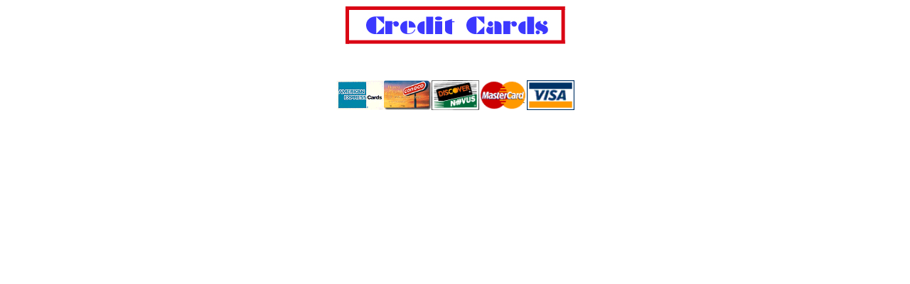

--- FILE ---
content_type: text/html
request_url: http://sandiaoil.com/credit.htm
body_size: 540
content:
<html>
<head>
<title>Credit Cards</title>
<meta http-equiv="Content-Type" content="text/html; charset=iso-8859-1">
</head>

<body bgcolor="#FFFFFF">
<div align="center">
  <p><img src="creditcards.jpg" width="311" height="55"></p>
  <p>&nbsp;</p>
  <p><img src="americanexpress.gif" width="67" height="42"><img src="conococredit.gif" width="67" height="42"><img src="discover.gif" width="67" height="42"><img src="mastercard.gif" width="67" height="42"><img src="visa.gif" width="67" height="42"></p>
  <p>&nbsp;</p>
</div>
</body>
</html>
